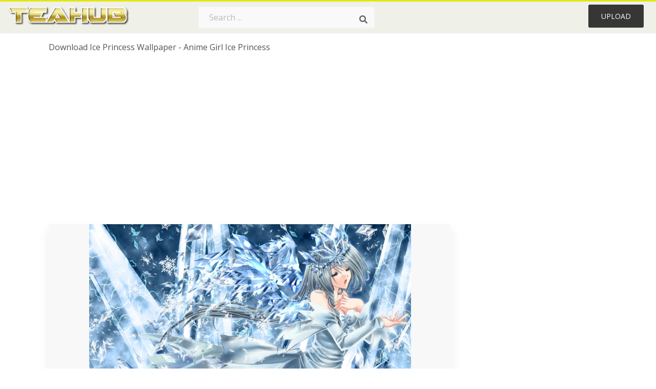

--- FILE ---
content_type: text/html;charset=utf-8
request_url: https://www.teahub.io/viewwp/wRhmbm_download-ice-princess-wallpaper-anime-girl-ice-princess/
body_size: 9693
content:






<!DOCTYPE html>
<html xmlns="//www.w3.org/1999/xhtml" lang="en"><head>
<meta name="viewport" content="width=device-width">
<meta name="viewport" content="initial-scale=1.0">
<meta name="robots" content="index,follow">


<title>Download Ice Princess Wallpaper - Anime Girl Ice Princess - 1680x1050 Wallpaper - teahub.io</title>
<meta name="keywords" content="Download Ice Princess Wallpaper - Anime Girl Ice Princess, wallpaper, background picture, wallpaper download">
<meta name="description" content="Download Download Ice Princess Wallpaper - Anime Girl Ice Princess for desktop or mobile device. Make your device cooler and more beautiful." >


<meta property="og:locale" content="en_US">


<meta property="og:type" content="website" />
<meta property="og:url" content="https://www.teahub.io/viewwp/wRhmbm_download-ice-princess-wallpaper-anime-girl-ice-princess/" />
<meta property="og:title" content="Download Ice Princess Wallpaper - Anime Girl Ice Princess - 1680x1050 Wallpaper - teahub.io" />
<meta property="og:description" content="Download Download Ice Princess Wallpaper - Anime Girl Ice Princess for desktop or mobile device. Make your device cooler and more beautiful." />
<meta property="og:image" content="https://www.teahub.io/photos/full/173-1733542_download-ice-princess-wallpaper-anime-girl-ice-princess.jpg">
<meta property="og:site_name" content="teahub.io" />
<meta name="twitter:card" content="photo">
<meta name="twitter:title" content="Download Ice Princess Wallpaper - Anime Girl Ice Princess - 1680x1050 Wallpaper - teahub.io">
<meta name="twitter:image" content="https://www.teahub.io/photos/full/173-1733542_download-ice-princess-wallpaper-anime-girl-ice-princess.jpg">

 
<script async src="https://pagead2.googlesyndication.com/pagead/js/adsbygoogle.js"></script>
 
<link rel="stylesheet" type="text/css" href="/css/style.css?v=1.1">
<link rel="stylesheet" href="/css/all.min.css?v=2">
<link rel="stylesheet" href="/css/indexnew.css?v=2" />
<link rel="stylesheet" href="/css/page.css" />
<link rel="stylesheet" href="/css/style-content.css">
<link rel="stylesheet" href="/css/base-list.css" />

<style>
@media screen and (min-width:700px){form.search-form{     width: 30em; } }
.pilla {
    margin: 5px 5px -5px 5px;
    padding: 12px 10px!important;
    border-radius: 24px;
    border: 1px solid #ccc;
    line-height: 50px;
    height: 30px;
    text-transform: capitalize!important;
}
.breadcrumb a:hover{    background-color:#e9f6f8;color:#000;}
.colorlist a:hover{border: 1px solid #222!important;}
 
 

.pdt-img-border:hover .list-tree-btns {
    display: block;
}
.pdt-img-border:hover .pdt-img-gray{display:block}
.list-tree-btns {
    display: none;
    position: absolute;
    left: 0;
    top: 50%;
    margin-top: -45px;
    z-index: 9;
    width: 100%;
    height: 90px;
    color: #fff;
    text-align: center;
    z-index: 5;
}
.pdt-btn-link {
    display: block;
    margin-left: auto;
    margin-right: auto;
    background: #f78c0c;
    border-radius: 4px;
    text-align: center;
    width: 280px;
    padding: 10px 0;
    color: #fff;
}
.pdt-btn-i {
    display: inline-block;
    height: 25px;
    width: 25px;
    vertical-align: middle;
    display: inline-block;
    background: url(/images/icon-down.png) no-repeat;
    background-size: cover;
}
.pdt-btn-box {
    display: inline-block;
    vertical-align: middle;
    margin-left: 10px;
}
.pdt-img-gray {
    display: none;
    position: absolute;
    left: 0;
    top: 0;
    bottom: 0;
    right: 0;
    width: 100%;
    height: 100%;
    z-index: 2;
    background: rgba(0,0,0,.4);
}
div.right_sidebar div.home_categories {
  margin: 0 0 20px 0;
}
div.home_categories_sidebar a {
  float: none;
  margin: 0 0 13px 0;
  width: auto;
  height: 50px;
  font-size: 18px;
}

@media screen and (max-width: 900px){
	.right_sidebar {
	display:none;
}
}
@media screen and (max-width: 1008px){
button#responsive-menu-button {
 
    right: 6%!important;
 }
}

@media screen and (max-width: 1008px) {
button#responsive-menu-button {
     top: 12px!important;
 }
}
</style>
<link rel="stylesheet" href="/css/bootstrap.min.css" type="text/css">

  	
 
</head>

<body class="home page-template-default page page-id-5494 responsive-menu-slide-right">



	

 







<div class="header" id="topid" >
<a href="/" class="logo" >
<img src="/images/logo.png" width="240"   />
</a>
<form method="get" id="topsearchid" class="search-form" action="/search.html" style="margin-left:3px;" onsubmit="return search(this);">
<input aria-label="Search term" type="text" class="search-field" placeholder="Search ..." value="" name="k" />
<input aria-label="Search" type="submit" class="search-submit" value="&#xf002;" style="font-family:'Font Awesome 5 Free';font-weight: 900;" />
</form>
<style>i.new-posts {display: inline;}</style>
<ul id="menu-pj" class="headermenu2015" style="float:right;"> 
 
 
 
 
 <li id="menu-item-10522" class="menu_gold menu-item menu-item-type-post_type menu-item-object-page menu-item-10522">
<a rel="nofollow" href="/up/" class="modal_trigger_reg">Upload</a></li>
 


 
 
</ul>

<div class="cleaner"></div>
</div>

<script> 
function search(thisfrm){ var k = thisfrm.k.value; if (k == "") { return false; }
			k = k.replace(/(^\s*)|(\s*$)/g, "");
			k = k.toLowerCase().replace(/ /g, "-");
			if (k == "") { return false; }
			window.location = "https://www.teahub.io/searchw/"+k+"/";
			return false;
} 

function search2(thisfrm){ var k = thisfrm.k.value; if (k == "") { return false; }
			k = k.replace(/(^\s*)|(\s*$)/g, "");
 			k = k.replace("wallpaper", " ");
			k = k.replace("  ", "");
			k = k.toLowerCase().replace(/ /g, "-");
			if (k == "") { return false; }
			window.location = "https://www.teahub.io/searchw/"+k+"/";
			return false;
} 

</script>
 


<div class="container">
<div class="sticky_wrap">
<div class="content">
<article style="line-height:3.2;">
<span style="margin: 6px 0 6px;">
Download Ice Princess Wallpaper - Anime Girl Ice Princess
</span>



<div style="margin:20px 0 20px">

<ins class="adsbygoogle"
     style="display:block"
     data-ad-client="ca-pub-3317875339271875"
     data-ad-slot="1999647039"
     data-ad-format="auto"
     data-full-width-responsive="true"></ins>
<script>
     (adsbygoogle = window.adsbygoogle || []).push({});
</script>


</div>







<div class="schema"  >
<div class="img_wrap ">




<picture class=" pdt-img-border">
 

<a rel="nofollow" class="pdt-img-gray" href="javascript:void(0)" style="cursor:default;"></a>

<img itemprop="contentUrl" class="image  " style="max-width:80%;max-height:800px;" src="https://www.teahub.io/photos/full/173-1733542_download-ice-princess-wallpaper-anime-girl-ice-princess.jpg"  alt="Download Ice Princess Wallpaper - Anime Girl Ice Princess - HD Wallpaper " style="max-height:500px;" title="Download Ice Princess Wallpaper - Anime Girl Ice Princess - HD Wallpaper" scale="0">
 

<div class="list-tree-btns">
            <!--a rel="nofollow" href="#gal_download-ice-princess-wallpaper-anime-girl-ice-princess_wRhmbm_1733542..jpg" class="pdt-btn-link  " title="Download Ice Princess Wallpaper - Anime Girl Ice Princess, Free Download">
                <i class="pdt-btn-i"></i>
                <div class="pdt-btn-box"><p class="pdt-btn-title" style="margin-bottom:0px!important;color:#fff;">442 KB</p>
                </div>
            </a-->

</div>



</picture>


</div>

<!--div>
<a class="button" style="border-radius: 3px; margin-top:15px;margin-bottom:10px;color:white" rel="nofollow" href="/downpng/wRhmbm_download-ice-princess-wallpaper-anime-girl-ice-princess/" ><i class="fas fa-download "></i>&nbsp; Free Download </a>
</div-->





<div class="title_wrap">
<div class="single_title" style="margin-left:20px;">
<h2>  / 33 views</h2>
</div>
<div class="single_author">

<a rel="nofollow" class="donation" target="_blank" href="/conus/"> &nbsp; Send Message</a>
<a rel="nofollow" class="donation" target="_blank" href="/dmcatous/"> &nbsp; Copyright complaint</a>

<div class="cleaner"></div>
</div>
</div>
<div class="download_section_wrap">

<div style="margin:10px 0 10px">


<ins class="adsbygoogle"
     style="display:block"
     data-ad-client="ca-pub-3317875339271875"
     data-ad-slot="1999647039"
     data-ad-format="auto"
     data-full-width-responsive="true"></ins>
<script>
     (adsbygoogle = window.adsbygoogle || []).push({});
</script>


</div>

<div class="addthis_inline_share_toolbox"></div>

<div>

<a class="button  " style="border-radius: 3px; margin-top:15px;margin-bottom:10px;color:white;background: linear-gradient(135deg,#e1e3de 0%,#d1d1d1 100%);" rel="nofollow" href="/down/wRhmbm_download-ice-princess-wallpaper-anime-girl-ice-princess/" ><i class="fas fa-download "></i>&nbsp; Free Download </a>

</div>


<div class="cleaner"></div>
</div>

<div class="tags_single">
<span itemprop="description">

          


 


</span>
<div class="cleaner"></div>
</div>
</div>
</article>

 

</div>
<div class="sidebar_wrap" style="position: static; width: 350px; display: block; vertical-align: baseline; float: right;">

<div class="right_sidebar">
    

<div  style="max-width: 450px; width: 100%;  margin-bottom: 20px;  float: left;">


     




<!--a class="button    " style="border-radius: 3px; margin-top:15px;margin-bottom:10px;" rel="nofollow" href="#gal_download-ice-princess-wallpaper-anime-girl-ice-princess_wRhmbm_1733542..jpg"><i class="fas fa-download "></i>&nbsp; Free Download </a-->


<!--div>
<a class="button  " style="border-radius: 3px; margin-top:15px;margin-bottom:10px;color:white" rel="nofollow" href="/down/wRhmbm_download-ice-princess-wallpaper-anime-girl-ice-princess/" ><i class="fas fa-download "></i>&nbsp; Download Free </a>
</div-->




</div>

 <div class="single_promotion">
<p class="advertisement" style="    font-size: 13px;"><b>File Size: </b>442 KB</p>
<p class="advertisement"><b>Image Size: </b>1680x1050</p>
<p class="advertisement"><b>Image License:</b> Personal Use Only</p>
<p class="advertisement"><b>Downloads:</b> 9</p>
</div>


<div class="section">


<ins class="adsbygoogle"
     style="display:block"
     data-ad-client="ca-pub-3317875339271875"
     data-ad-slot="1999647039"
     data-ad-format="auto"
     data-full-width-responsive="true"></ins>
<script>
     (adsbygoogle = window.adsbygoogle || []).push({});
</script>


</div>

<div class="section">
	<span class="title">Popular Searches</span>
	<span class="color_line"></span>
</div>



 


  
<div class="home_categories home_categories_sidebar">








<a href="https://www.teahub.io/searchw/princess/" title="princess"  style="text-transform:capitalize;background:  center center rgb(236 236 236);">
<span>princess</span></a>










<a href="https://www.teahub.io/searchw/anime-girl/" title="anime girl"  style="text-transform:capitalize;background:  center center rgb(236 236 236);">
<span>anime girl</span></a>










<a href="https://www.teahub.io/searchw/girl-hd/" title="girl hd"  style="text-transform:capitalize;background:  center center rgb(236 236 236);">
<span>girl hd</span></a>










<a href="https://www.teahub.io/searchw/beautiful-girl/" title="beautiful girl"  style="text-transform:capitalize;background:  center center rgb(236 236 236);">
<span>beautiful girl</span></a>















<a href="https://www.teahub.io/searchw/beautiful-girl-hd/" title="beautiful girl hd"  style="text-transform:capitalize;background:  center center rgb(236 236 236);">
<span>beautiful girl hd</span></a>










<a href="https://www.teahub.io/searchw/sad-girl/" title="sad girl"  style="text-transform:capitalize;background:  center center rgb(236 236 236);">
<span>sad girl</span></a>






 
</div>


  
<div class="section mobile_off"></div>
</div>



</div>
<div class="cleaner"></div>
</div>
</div>




 
 		<div class="contentlist clearfix">
	 
			<section class="clearfix  "> 
			<div style="text-transform:capitalize;font-size:22px;">
			Similar With princess wallpaper download
			</div>




<div style="max-width:100%;margin:0 auto; ">
<div id="flex_grid" class="flex_grid credits search_results"  style="display:block!important;" >
	<div class="row padding vertical-top">
 		</div>





<div class="item" data-w="416" data-h="240" >
		<a class="click_pop1" href="https://www.teahub.io/viewwp/wRhmbm_download-ice-princess-wallpaper-anime-girl-ice-princess/">

<!--
<a class="click_pop"  onclick="javascript:void(0)" data-resolution="1680x1050" data-size="442 KB" data-url="https://www.teahub.io/viewwp/wRhmbm_download-ice-princess-wallpaper-anime-girl-ice-princess/">
-->

		<img  src="/images/bg.png" class="lazy" data-original="https://swall.teahub.io/photos/small/173-1733542_download-ice-princess-wallpaper-anime-girl-ice-princess.jpg"  title="Download Ice Princess Wallpaper - Anime Girl Ice Princess  - HD Wallpaper" alt="Download Ice Princess Wallpaper - Anime Girl Ice Princess  - HD Wallpaper">
	</a>
	<div>
	<div class="counts hide-xs hide-sm ">
		<em    class="ajax" style="color:#fff!important;"><i class="iconluo icon_download" style="pointer-events: none;"></i> 2</em>

		<em    class="ajax" style="color:#fff!important;"><i class="iconluo icon_favorite" style="pointer-events: none;"></i> 7</em>

</div>
		<span  ><a style="color:#fff!important; " href="https://www.teahub.io/viewwp/wRhmbm_download-ice-princess-wallpaper-anime-girl-ice-princess/">1680x1050</a></span>
	</div>
</div>
	

<div class="item" data-w="170" data-h="240" >
		<a class="click_pop1" href="https://www.teahub.io/viewwp/JbRbhx_woman-with-red-wings-painting-women-anime-drawing/">

<!--
<a class="click_pop"  onclick="javascript:void(0)" data-resolution="728x1110" data-size="238 KB" data-url="https://www.teahub.io/viewwp/JbRbhx_woman-with-red-wings-painting-women-anime-drawing/">
-->

		<img  src="/images/bg.png" class="lazy" data-original="https://swall.teahub.io/photos/small/161-1614635_woman-with-red-wings-painting-women-anime-drawing.jpg"  title="Woman With Red Wings Painting, Women, Anime, Drawing, - Wlop Ghostblade Ice Princess  - HD Wallpaper" alt="Woman With Red Wings Painting, Women, Anime, Drawing, - Wlop Ghostblade Ice Princess  - HD Wallpaper">
	</a>
	<div>
	<div class="counts hide-xs hide-sm ">
		<em    class="ajax" style="color:#fff!important;"><i class="iconluo icon_download" style="pointer-events: none;"></i> 2</em>

		<em    class="ajax" style="color:#fff!important;"><i class="iconluo icon_favorite" style="pointer-events: none;"></i> 8</em>

</div>
		<span  ><a style="color:#fff!important; " href="https://www.teahub.io/viewwp/JbRbhx_woman-with-red-wings-painting-women-anime-drawing/">728x1110</a></span>
	</div>
</div>
	

<div class="item" data-w="346" data-h="240" >
		<a class="click_pop1" href="https://www.teahub.io/viewwp/iRwmRhx_ice-king-wallpapers-ice-king-kidnaps-princess-bubblegum/">

<!--
<a class="click_pop"  onclick="javascript:void(0)" data-resolution="800x600" data-size="298 KB" data-url="https://www.teahub.io/viewwp/iRwmRhx_ice-king-wallpapers-ice-king-kidnaps-princess-bubblegum/">
-->

		<img  src="/images/bg.png" class="lazy" data-original="https://swall.teahub.io/photos/small/232-2320487_ice-king-wallpapers-ice-king-kidnaps-princess-bubblegum.jpg"  title="Ice King Wallpapers - Ice King Kidnaps Princess Bubblegum  - HD Wallpaper" alt="Ice King Wallpapers - Ice King Kidnaps Princess Bubblegum  - HD Wallpaper">
	</a>
	<div>
	<div class="counts hide-xs hide-sm ">
		<em    class="ajax" style="color:#fff!important;"><i class="iconluo icon_download" style="pointer-events: none;"></i> 1</em>

		<em    class="ajax" style="color:#fff!important;"><i class="iconluo icon_favorite" style="pointer-events: none;"></i> 4</em>

</div>
		<span  ><a style="color:#fff!important; " href="https://www.teahub.io/viewwp/iRwmRhx_ice-king-wallpapers-ice-king-kidnaps-princess-bubblegum/">800x600</a></span>
	</div>
</div>
	

<div class="item" data-w="260" data-h="240" >
		<a class="click_pop1" href="https://www.teahub.io/viewwp/iwTbih_triple-screen-wlop-wallpaper-engine-ice-princess-wlop/">

<!--
<a class="click_pop"  onclick="javascript:void(0)" data-resolution="700x700" data-size="75 KB" data-url="https://www.teahub.io/viewwp/iwTbih_triple-screen-wlop-wallpaper-engine-ice-princess-wlop/">
-->

		<img  src="/images/bg.png" class="lazy" data-original="https://swall.teahub.io/photos/small/32-328662_triple-screen-wlop-wallpaper-engine-ice-princess-wlop.jpg"  title="Triple Screen Wlop Wallpaper Engine - Ice Princess Wlop Bed  - HD Wallpaper" alt="Triple Screen Wlop Wallpaper Engine - Ice Princess Wlop Bed  - HD Wallpaper">
	</a>
	<div>
	<div class="counts hide-xs hide-sm ">
		<em    class="ajax" style="color:#fff!important;"><i class="iconluo icon_download" style="pointer-events: none;"></i> 3</em>

		<em    class="ajax" style="color:#fff!important;"><i class="iconluo icon_favorite" style="pointer-events: none;"></i> 12</em>

</div>
		<span  ><a style="color:#fff!important; " href="https://www.teahub.io/viewwp/iwTbih_triple-screen-wlop-wallpaper-engine-ice-princess-wlop/">700x700</a></span>
	</div>
</div>
	

<div class="item" data-w="503" data-h="240" >
		<a class="click_pop1" href="https://www.teahub.io/viewwp/hwTRTw_iceprincess-mirror-ghost-blade-by-wlop-wallpaper/">

<!--
<a class="click_pop"  onclick="javascript:void(0)" data-resolution="1366x705" data-size="485 KB" data-url="https://www.teahub.io/viewwp/hwTRTw_iceprincess-mirror-ghost-blade-by-wlop-wallpaper/">
-->

		<img  src="/images/bg.png" class="lazy" data-original="https://swall.teahub.io/photos/small/53-539578_iceprincess-mirror-ghost-blade-by-wlop-wallpaper.png"  title="Iceprincess [mirror] 鬼刀 Ghost Blade By Wlop [wallpaper - Ice Princess Ghost Blade  - HD Wallpaper" alt="Iceprincess [mirror] 鬼刀 Ghost Blade By Wlop [wallpaper - Ice Princess Ghost Blade  - HD Wallpaper">
	</a>
	<div>
	<div class="counts hide-xs hide-sm ">
		<em    class="ajax" style="color:#fff!important;"><i class="iconluo icon_download" style="pointer-events: none;"></i> 6</em>

		<em    class="ajax" style="color:#fff!important;"><i class="iconluo icon_favorite" style="pointer-events: none;"></i> 17</em>

</div>
		<span  ><a style="color:#fff!important; " href="https://www.teahub.io/viewwp/hwTRTw_iceprincess-mirror-ghost-blade-by-wlop-wallpaper/">1366x705</a></span>
	</div>
</div>
	

<div class="item" data-w="462" data-h="240" >
		<a class="click_pop1" href="https://www.teahub.io/viewwp/iRwTRhR_animal-girl-princess-anime/">

<!--
<a class="click_pop"  onclick="javascript:void(0)" data-resolution="3497x1967" data-size="1823 KB" data-url="https://www.teahub.io/viewwp/iRwTRhR_animal-girl-princess-anime/">
-->

		<img  src="/images/bg.png" class="lazy" data-original="https://swall.teahub.io/photos/small/230-2307418_animal-girl-princess-anime.jpg"  title="Animal Girl Princess Anime  - HD Wallpaper" alt="Animal Girl Princess Anime  - HD Wallpaper">
	</a>
	<div>
	<div class="counts hide-xs hide-sm ">
		<em    class="ajax" style="color:#fff!important;"><i class="iconluo icon_download" style="pointer-events: none;"></i> 0</em>

		<em    class="ajax" style="color:#fff!important;"><i class="iconluo icon_favorite" style="pointer-events: none;"></i> 0</em>

</div>
		<span  ><a style="color:#fff!important; " href="https://www.teahub.io/viewwp/iRwTRhR_animal-girl-princess-anime/">3497x1967</a></span>
	</div>
</div>
	

<div class="item" data-w="462" data-h="240" >
		<a class="click_pop1" href="https://www.teahub.io/viewwp/TJobxh_wallpaper-anime-girl-cute-ice-cream-taste-anime/">

<!--
<a class="click_pop"  onclick="javascript:void(0)" data-resolution="1920x1080" data-size="647 KB" data-url="https://www.teahub.io/viewwp/TJobxh_wallpaper-anime-girl-cute-ice-cream-taste-anime/">
-->

		<img  src="/images/bg.png" class="lazy" data-original="https://swall.teahub.io/photos/small/74-745729_wallpaper-anime-girl-cute-ice-cream-taste-anime.jpg"  title="Wallpaper Anime, Girl, Cute, Ice Cream, Taste - Anime Girl Eating Ice Cream  - HD Wallpaper" alt="Wallpaper Anime, Girl, Cute, Ice Cream, Taste - Anime Girl Eating Ice Cream  - HD Wallpaper">
	</a>
	<div>
	<div class="counts hide-xs hide-sm ">
		<em    class="ajax" style="color:#fff!important;"><i class="iconluo icon_download" style="pointer-events: none;"></i> 4</em>

		<em    class="ajax" style="color:#fff!important;"><i class="iconluo icon_favorite" style="pointer-events: none;"></i> 13</em>

</div>
		<span  ><a style="color:#fff!important; " href="https://www.teahub.io/viewwp/TJobxh_wallpaper-anime-girl-cute-ice-cream-taste-anime/">1920x1080</a></span>
	</div>
</div>
	

<div class="item" data-w="416" data-h="240" >
		<a class="click_pop1" href="https://www.teahub.io/viewwp/iimwTJT_girls-ice-skating-wallpaper-anime-hd-wallpaper-1920x1200/">

<!--
<a class="click_pop"  onclick="javascript:void(0)" data-resolution="970x606" data-size="79 KB" data-url="https://www.teahub.io/viewwp/iimwTJT_girls-ice-skating-wallpaper-anime-hd-wallpaper-1920x1200/">
-->

		<img  src="/images/bg.png" class="lazy" data-original="https://swall.teahub.io/photos/small/256-2565657_girls-ice-skating-wallpaper-anime-hd-wallpaper-1920x1200.jpg"  title="Girls Ice Skating Wallpaper,anime Hd Wallpaper,1920x1200 - Anime Ice Skating Girl  - HD Wallpaper" alt="Girls Ice Skating Wallpaper,anime Hd Wallpaper,1920x1200 - Anime Ice Skating Girl  - HD Wallpaper">
	</a>
	<div>
	<div class="counts hide-xs hide-sm ">
		<em    class="ajax" style="color:#fff!important;"><i class="iconluo icon_download" style="pointer-events: none;"></i> 1</em>

		<em    class="ajax" style="color:#fff!important;"><i class="iconluo icon_favorite" style="pointer-events: none;"></i> 7</em>

</div>
		<span  ><a style="color:#fff!important; " href="https://www.teahub.io/viewwp/iimwTJT_girls-ice-skating-wallpaper-anime-hd-wallpaper-1920x1200/">970x606</a></span>
	</div>
</div>
	

<div class="item" data-w="407" data-h="240" >
		<a class="click_pop1" href="https://www.teahub.io/viewwp/ibmbiib_photo-wallpaper-girl-anime-horse-art-ladder-princess/">

<!--
<a class="click_pop"  onclick="javascript:void(0)" data-resolution="1332x850" data-size="334 KB" data-url="https://www.teahub.io/viewwp/ibmbiib_photo-wallpaper-girl-anime-horse-art-ladder-princess/">
-->

		<img  src="/images/bg.png" class="lazy" data-original="https://swall.teahub.io/photos/small/327-3275562_photo-wallpaper-girl-anime-horse-art-ladder-princess.jpg"  title="Photo Wallpaper Girl, Anime, Horse, Art, Ladder, Princess, - Beautiful Royal Beautiful Anime Girl Princess  - HD Wallpaper" alt="Photo Wallpaper Girl, Anime, Horse, Art, Ladder, Princess, - Beautiful Royal Beautiful Anime Girl Princess  - HD Wallpaper">
	</a>
	<div>
	<div class="counts hide-xs hide-sm ">
		<em    class="ajax" style="color:#fff!important;"><i class="iconluo icon_download" style="pointer-events: none;"></i> 0</em>

		<em    class="ajax" style="color:#fff!important;"><i class="iconluo icon_favorite" style="pointer-events: none;"></i> 0</em>

</div>
		<span  ><a style="color:#fff!important; " href="https://www.teahub.io/viewwp/ibmbiib_photo-wallpaper-girl-anime-horse-art-ladder-princess/">1332x850</a></span>
	</div>
</div>
	

<div class="item" data-w="462" data-h="240" >
		<a class="click_pop1" href="https://www.teahub.io/viewwp/wTmRbb_hd-drawing-blonde-warrior-anime-girls-monster-magic/">

<!--
<a class="click_pop"  onclick="javascript:void(0)" data-resolution="1920x1080" data-size="159 KB" data-url="https://www.teahub.io/viewwp/wTmRbb_hd-drawing-blonde-warrior-anime-girls-monster-magic/">
-->

		<img  src="/images/bg.png" class="lazy" data-original="https://swall.teahub.io/photos/small/180-1801937_hd-drawing-blonde-warrior-anime-girls-monster-magic.jpg"  title="Hd Drawing Blonde Warrior Anime Girls Monster Magic - Anime Girl Warrior Princess  - HD Wallpaper" alt="Hd Drawing Blonde Warrior Anime Girls Monster Magic - Anime Girl Warrior Princess  - HD Wallpaper">
	</a>
	<div>
	<div class="counts hide-xs hide-sm ">
		<em    class="ajax" style="color:#fff!important;"><i class="iconluo icon_download" style="pointer-events: none;"></i> 2</em>

		<em    class="ajax" style="color:#fff!important;"><i class="iconluo icon_favorite" style="pointer-events: none;"></i> 9</em>

</div>
		<span  ><a style="color:#fff!important; " href="https://www.teahub.io/viewwp/wTmRbb_hd-drawing-blonde-warrior-anime-girls-monster-magic/">1920x1080</a></span>
	</div>
</div>
	

<div class="item" data-w="416" data-h="240" >
		<a class="click_pop1" href="https://www.teahub.io/viewwp/iRoixwi_anime-warrior-wallpaper-anime-princess-warrior-girl/">

<!--
<a class="click_pop"  onclick="javascript:void(0)" data-resolution="1920x1200" data-size="269 KB" data-url="https://www.teahub.io/viewwp/iRoixwi_anime-warrior-wallpaper-anime-princess-warrior-girl/">
-->

		<img  src="/images/bg.png" class="lazy" data-original="https://swall.teahub.io/photos/small/224-2240712_anime-warrior-wallpaper-anime-princess-warrior-girl.jpg"  title="Anime Warrior Wallpaper - Anime Princess Warrior Girl  - HD Wallpaper" alt="Anime Warrior Wallpaper - Anime Princess Warrior Girl  - HD Wallpaper">
	</a>
	<div>
	<div class="counts hide-xs hide-sm ">
		<em    class="ajax" style="color:#fff!important;"><i class="iconluo icon_download" style="pointer-events: none;"></i> 2</em>

		<em    class="ajax" style="color:#fff!important;"><i class="iconluo icon_favorite" style="pointer-events: none;"></i> 8</em>

</div>
		<span  ><a style="color:#fff!important; " href="https://www.teahub.io/viewwp/iRoixwi_anime-warrior-wallpaper-anime-princess-warrior-girl/">1920x1200</a></span>
	</div>
</div>
	

<div class="item" data-w="190" data-h="240" >
		<a class="click_pop1" href="https://www.teahub.io/viewwp/iThbhiR_the-legend-of-zelda-anime-girl-gif-png/">

<!--
<a class="click_pop"  onclick="javascript:void(0)" data-resolution="728x996" data-size="134 KB" data-url="https://www.teahub.io/viewwp/iThbhiR_the-legend-of-zelda-anime-girl-gif-png/">
-->

		<img  src="/images/bg.png" class="lazy" data-original="https://swall.teahub.io/photos/small/285-2859852_the-legend-of-zelda-anime-girl-gif-png.jpg"  title="The Legend Of Zelda - Anime Girl Gif Png  - HD Wallpaper" alt="The Legend Of Zelda - Anime Girl Gif Png  - HD Wallpaper">
	</a>
	<div>
	<div class="counts hide-xs hide-sm ">
		<em    class="ajax" style="color:#fff!important;"><i class="iconluo icon_download" style="pointer-events: none;"></i> 1</em>

		<em    class="ajax" style="color:#fff!important;"><i class="iconluo icon_favorite" style="pointer-events: none;"></i> 7</em>

</div>
		<span  ><a style="color:#fff!important; " href="https://www.teahub.io/viewwp/iThbhiR_the-legend-of-zelda-anime-girl-gif-png/">728x996</a></span>
	</div>
</div>
	

<div class="item" data-w="371" data-h="240" >
		<a class="click_pop1" href="https://www.teahub.io/viewwp/iTRbwhJ_wallpaper-schnee-anime-girl-ice-sword/">

<!--
<a class="click_pop"  onclick="javascript:void(0)" data-resolution="2500x1750" data-size="261 KB" data-url="https://www.teahub.io/viewwp/iTRbwhJ_wallpaper-schnee-anime-girl-ice-sword/">
-->

		<img  src="/images/bg.png" class="lazy" data-original="https://swall.teahub.io/photos/small/281-2813470_wallpaper-schnee-anime-girl-ice-sword.jpg"  title="Wallpaper Schnee - Anime Girl Ice Sword  - HD Wallpaper" alt="Wallpaper Schnee - Anime Girl Ice Sword  - HD Wallpaper">
	</a>
	<div>
	<div class="counts hide-xs hide-sm ">
		<em    class="ajax" style="color:#fff!important;"><i class="iconluo icon_download" style="pointer-events: none;"></i> 0</em>

		<em    class="ajax" style="color:#fff!important;"><i class="iconluo icon_favorite" style="pointer-events: none;"></i> 0</em>

</div>
		<span  ><a style="color:#fff!important; " href="https://www.teahub.io/viewwp/iTRbwhJ_wallpaper-schnee-anime-girl-ice-sword/">2500x1750</a></span>
	</div>
</div>
	

<div class="item" data-w="416" data-h="240" >
		<a class="click_pop1" href="https://www.teahub.io/viewwp/oRowJh_anime-girl-eating-ice-cream/">

<!--
<a class="click_pop"  onclick="javascript:void(0)" data-resolution="1920x1200" data-size="318 KB" data-url="https://www.teahub.io/viewwp/oRowJh_anime-girl-eating-ice-cream/">
-->

		<img  src="/images/bg.png" class="lazy" data-original="https://swall.teahub.io/photos/small/105-1059004_anime-girl-eating-ice-cream.jpg"  title="Anime Girl Eating Ice Cream  - HD Wallpaper" alt="Anime Girl Eating Ice Cream  - HD Wallpaper">
	</a>
	<div>
	<div class="counts hide-xs hide-sm ">
		<em    class="ajax" style="color:#fff!important;"><i class="iconluo icon_download" style="pointer-events: none;"></i> 1</em>

		<em    class="ajax" style="color:#fff!important;"><i class="iconluo icon_favorite" style="pointer-events: none;"></i> 5</em>

</div>
		<span  ><a style="color:#fff!important; " href="https://www.teahub.io/viewwp/oRowJh_anime-girl-eating-ice-cream/">1920x1200</a></span>
	</div>
</div>
	

<div class="item" data-w="325" data-h="240" >
		<a class="click_pop1" href="https://www.teahub.io/viewwp/wRTRbJ_water-princess-wallpaper-anime-water-girl/">

<!--
<a class="click_pop"  onclick="javascript:void(0)" data-resolution="1280x1024" data-size="100 KB" data-url="https://www.teahub.io/viewwp/wRTRbJ_water-princess-wallpaper-anime-water-girl/">
-->

		<img  src="/images/bg.png" class="lazy" data-original="https://swall.teahub.io/photos/small/173-1733688_water-princess-wallpaper-anime-water-girl.jpg"  title="Water Princess Wallpaper - Anime Water Girl  - HD Wallpaper" alt="Water Princess Wallpaper - Anime Water Girl  - HD Wallpaper">
	</a>
	<div>
	<div class="counts hide-xs hide-sm ">
		<em    class="ajax" style="color:#fff!important;"><i class="iconluo icon_download" style="pointer-events: none;"></i> 1</em>

		<em    class="ajax" style="color:#fff!important;"><i class="iconluo icon_favorite" style="pointer-events: none;"></i> 4</em>

</div>
		<span  ><a style="color:#fff!important; " href="https://www.teahub.io/viewwp/wRTRbJ_water-princess-wallpaper-anime-water-girl/">1280x1024</a></span>
	</div>
</div>
	

<div class="item" data-w="146" data-h="240" >
		<a class="click_pop1" href="https://www.teahub.io/viewwp/ihbbbbm_anime-girl-ice-cream/">

<!--
<a class="click_pop"  onclick="javascript:void(0)" data-resolution="540x960" data-size="69 KB" data-url="https://www.teahub.io/viewwp/ihbbbbm_anime-girl-ice-cream/">
-->

		<img  src="/images/bg.png" class="lazy" data-original="https://swall.teahub.io/photos/small/267-2673831_anime-girl-ice-cream.jpg"  title="Anime Girl Ice Cream  - HD Wallpaper" alt="Anime Girl Ice Cream  - HD Wallpaper">
	</a>
	<div>
	<div class="counts hide-xs hide-sm ">
		<em    class="ajax" style="color:#fff!important;"><i class="iconluo icon_download" style="pointer-events: none;"></i> 1</em>

		<em    class="ajax" style="color:#fff!important;"><i class="iconluo icon_favorite" style="pointer-events: none;"></i> 6</em>

</div>
		<span  ><a style="color:#fff!important; " href="https://www.teahub.io/viewwp/ihbbbbm_anime-girl-ice-cream/">540x960</a></span>
	</div>
</div>
	

<div class="item" data-w="120" data-h="240" >
		<a class="click_pop1" href="https://www.teahub.io/viewwp/ihJTTbo_princess-anime-girl-royal/">

<!--
<a class="click_pop"  onclick="javascript:void(0)" data-resolution="1125x2436" data-size="1429 KB" data-url="https://www.teahub.io/viewwp/ihJTTbo_princess-anime-girl-royal/">
-->

		<img  src="/images/bg.png" class="lazy" data-original="https://swall.teahub.io/photos/small/274-2741252_princess-anime-girl-royal.jpg"  title="Princess Anime Girl Royal  - HD Wallpaper" alt="Princess Anime Girl Royal  - HD Wallpaper">
	</a>
	<div>
	<div class="counts hide-xs hide-sm ">
		<em    class="ajax" style="color:#fff!important;"><i class="iconluo icon_download" style="pointer-events: none;"></i> 2</em>

		<em    class="ajax" style="color:#fff!important;"><i class="iconluo icon_favorite" style="pointer-events: none;"></i> 10</em>

</div>
		<span  ><a style="color:#fff!important; " href="https://www.teahub.io/viewwp/ihJTTbo_princess-anime-girl-royal/">1125x2436</a></span>
	</div>
</div>
	

<div class="item" data-w="173" data-h="240" >
		<a class="click_pop1" href="https://www.teahub.io/viewwp/xTiwJ_forest-warrior-princess-anime/">

<!--
<a class="click_pop"  onclick="javascript:void(0)" data-resolution="640x960" data-size="992 KB" data-url="https://www.teahub.io/viewwp/xTiwJ_forest-warrior-princess-anime/">
-->

		<img  src="/images/bg.png" class="lazy" data-original="https://swall.teahub.io/photos/small/9-99363_forest-warrior-princess-anime.png"  title="Forest Warrior Princess Anime  - HD Wallpaper" alt="Forest Warrior Princess Anime  - HD Wallpaper">
	</a>
	<div>
	<div class="counts hide-xs hide-sm ">
		<em    class="ajax" style="color:#fff!important;"><i class="iconluo icon_download" style="pointer-events: none;"></i> 0</em>

		<em    class="ajax" style="color:#fff!important;"><i class="iconluo icon_favorite" style="pointer-events: none;"></i> 0</em>

</div>
		<span  ><a style="color:#fff!important; " href="https://www.teahub.io/viewwp/xTiwJ_forest-warrior-princess-anime/">640x960</a></span>
	</div>
</div>
	

<div class="item" data-w="146" data-h="240" >
		<a class="click_pop1" href="https://www.teahub.io/viewwp/hJiohJ_hd-frozen-ice-princess-lg-phone-wallpapers-frozen/">

<!--
<a class="click_pop"  onclick="javascript:void(0)" data-resolution="1440x2560" data-size="1559 KB" data-url="https://www.teahub.io/viewwp/hJiohJ_hd-frozen-ice-princess-lg-phone-wallpapers-frozen/">
-->

		<img  src="/images/bg.png" class="lazy" data-original="https://swall.teahub.io/photos/small/51-515648_hd-frozen-ice-princess-lg-phone-wallpapers-frozen.jpg"  title="Hd Frozen Ice Princess Lg Phone Wallpapers - Frozen Elsa Let It Go  - HD Wallpaper" alt="Hd Frozen Ice Princess Lg Phone Wallpapers - Frozen Elsa Let It Go  - HD Wallpaper">
	</a>
	<div>
	<div class="counts hide-xs hide-sm ">
		<em    class="ajax" style="color:#fff!important;"><i class="iconluo icon_download" style="pointer-events: none;"></i> 9</em>

		<em    class="ajax" style="color:#fff!important;"><i class="iconluo icon_favorite" style="pointer-events: none;"></i> 19</em>

</div>
		<span  ><a style="color:#fff!important; " href="https://www.teahub.io/viewwp/hJiohJ_hd-frozen-ice-princess-lg-phone-wallpapers-frozen/">1440x2560</a></span>
	</div>
</div>
	

<div class="item" data-w="416" data-h="240" >
		<a class="click_pop1" href="https://www.teahub.io/viewwp/hThmh_beautiful-anime-girl-blue/">

<!--
<a class="click_pop"  onclick="javascript:void(0)" data-resolution="1920x1200" data-size="419 KB" data-url="https://www.teahub.io/viewwp/hThmh_beautiful-anime-girl-blue/">
-->

		<img  src="/images/bg.png" class="lazy" data-original="https://swall.teahub.io/photos/small/3-35133_beautiful-anime-girl-blue.jpg"  title="Beautiful Anime Girl Blue  - HD Wallpaper" alt="Beautiful Anime Girl Blue  - HD Wallpaper">
	</a>
	<div>
	<div class="counts hide-xs hide-sm ">
		<em    class="ajax" style="color:#fff!important;"><i class="iconluo icon_download" style="pointer-events: none;"></i> 0</em>

		<em    class="ajax" style="color:#fff!important;"><i class="iconluo icon_favorite" style="pointer-events: none;"></i> 0</em>

</div>
		<span  ><a style="color:#fff!important; " href="https://www.teahub.io/viewwp/hThmh_beautiful-anime-girl-blue/">1920x1200</a></span>
	</div>
</div>
	

<div class="item" data-w="233" data-h="240" >
		<a class="click_pop1" href="https://www.teahub.io/viewwp/iRwmioR_flame-princess-marceline-the-vampire-queen-finn-the/">

<!--
<a class="click_pop"  onclick="javascript:void(0)" data-resolution="728x811" data-size="94 KB" data-url="https://www.teahub.io/viewwp/iRwmioR_flame-princess-marceline-the-vampire-queen-finn-the/">
-->

		<img  src="/images/bg.png" class="lazy" data-original="https://swall.teahub.io/photos/small/232-2320723_flame-princess-marceline-the-vampire-queen-finn-the.jpg"  title="Flame Princess Marceline The Vampire Queen Finn The - No Parking Sign Board Png  - HD Wallpaper" alt="Flame Princess Marceline The Vampire Queen Finn The - No Parking Sign Board Png  - HD Wallpaper">
	</a>
	<div>
	<div class="counts hide-xs hide-sm ">
		<em    class="ajax" style="color:#fff!important;"><i class="iconluo icon_download" style="pointer-events: none;"></i> 2</em>

		<em    class="ajax" style="color:#fff!important;"><i class="iconluo icon_favorite" style="pointer-events: none;"></i> 5</em>

</div>
		<span  ><a style="color:#fff!important; " href="https://www.teahub.io/viewwp/iRwmioR_flame-princess-marceline-the-vampire-queen-finn-the/">728x811</a></span>
	</div>
</div>
	

<div class="item" data-w="410" data-h="240" >
		<a class="click_pop1" href="https://www.teahub.io/viewwp/iohmwxx_beauty-barbie-ice-princess-pretty-doll-charming-barbie/">

<!--
<a class="click_pop"  onclick="javascript:void(0)" data-resolution="910x577" data-size="44 KB" data-url="https://www.teahub.io/viewwp/iohmwxx_beauty-barbie-ice-princess-pretty-doll-charming-barbie/">
-->

		<img  src="/images/bg.png" class="lazy" data-original="https://swall.teahub.io/photos/small/336-3364119_beauty-barbie-ice-princess-pretty-doll-charming-barbie.jpg"  title="Beauty, Barbie, Ice Princess, Pretty, Doll, Charming, - Barbie Beautiful Eye  - HD Wallpaper" alt="Beauty, Barbie, Ice Princess, Pretty, Doll, Charming, - Barbie Beautiful Eye  - HD Wallpaper">
	</a>
	<div>
	<div class="counts hide-xs hide-sm ">
		<em    class="ajax" style="color:#fff!important;"><i class="iconluo icon_download" style="pointer-events: none;"></i> 2</em>

		<em    class="ajax" style="color:#fff!important;"><i class="iconluo icon_favorite" style="pointer-events: none;"></i> 6</em>

</div>
		<span  ><a style="color:#fff!important; " href="https://www.teahub.io/viewwp/iohmwxx_beauty-barbie-ice-princess-pretty-doll-charming-barbie/">910x577</a></span>
	</div>
</div>
	

<div class="item" data-w="462" data-h="240" >
		<a class="click_pop1" href="https://www.teahub.io/viewwp/iRwTiJJ_anime-girls-princess-principal-wallpaper-anime-wallpapers-princess/">

<!--
<a class="click_pop"  onclick="javascript:void(0)" data-resolution="1920x1080" data-size="664 KB" data-url="https://www.teahub.io/viewwp/iRwTiJJ_anime-girls-princess-principal-wallpaper-anime-wallpapers-princess/">
-->

		<img  src="/images/bg.png" class="lazy" data-original="https://swall.teahub.io/photos/small/230-2307729_anime-girls-princess-principal-wallpaper-anime-wallpapers-princess.jpg"  title="Anime Girls, Princess Principal, Wallpaper - Anime Wallpapers Princess Principal  - HD Wallpaper" alt="Anime Girls, Princess Principal, Wallpaper - Anime Wallpapers Princess Principal  - HD Wallpaper">
	</a>
	<div>
	<div class="counts hide-xs hide-sm ">
		<em    class="ajax" style="color:#fff!important;"><i class="iconluo icon_download" style="pointer-events: none;"></i> 1</em>

		<em    class="ajax" style="color:#fff!important;"><i class="iconluo icon_favorite" style="pointer-events: none;"></i> 6</em>

</div>
		<span  ><a style="color:#fff!important; " href="https://www.teahub.io/viewwp/iRwTiJJ_anime-girls-princess-principal-wallpaper-anime-wallpapers-princess/">1920x1080</a></span>
	</div>
</div>
	

<div class="item" data-w="146" data-h="240" >
		<a class="click_pop1" href="https://www.teahub.io/viewwp/iRwTiRh_girl-anime-wallpaper-sea/">

<!--
<a class="click_pop"  onclick="javascript:void(0)" data-resolution="720x1280" data-size="113 KB" data-url="https://www.teahub.io/viewwp/iRwTiRh_girl-anime-wallpaper-sea/">
-->

		<img  src="/images/bg.png" class="lazy" data-original="https://swall.teahub.io/photos/small/230-2307582_girl-anime-wallpaper-sea.jpg"  title="Girl Anime Wallpaper Sea  - HD Wallpaper" alt="Girl Anime Wallpaper Sea  - HD Wallpaper">
	</a>
	<div>
	<div class="counts hide-xs hide-sm ">
		<em    class="ajax" style="color:#fff!important;"><i class="iconluo icon_download" style="pointer-events: none;"></i> 1</em>

		<em    class="ajax" style="color:#fff!important;"><i class="iconluo icon_favorite" style="pointer-events: none;"></i> 4</em>

</div>
		<span  ><a style="color:#fff!important; " href="https://www.teahub.io/viewwp/iRwTiRh_girl-anime-wallpaper-sea/">720x1280</a></span>
	</div>
</div>
	

<div class="item" data-w="416" data-h="240" >
		<a class="click_pop1" href="https://www.teahub.io/viewwp/wRTRTh_traditional-anime-girl-chinese-dress/">

<!--
<a class="click_pop"  onclick="javascript:void(0)" data-resolution="2560x1600" data-size="669 KB" data-url="https://www.teahub.io/viewwp/wRTRTh_traditional-anime-girl-chinese-dress/">
-->

		<img  src="/images/bg.png" class="lazy" data-original="https://swall.teahub.io/photos/small/173-1733664_traditional-anime-girl-chinese-dress.jpg"  title="Traditional Anime Girl Chinese Dress  - HD Wallpaper" alt="Traditional Anime Girl Chinese Dress  - HD Wallpaper">
	</a>
	<div>
	<div class="counts hide-xs hide-sm ">
		<em    class="ajax" style="color:#fff!important;"><i class="iconluo icon_download" style="pointer-events: none;"></i> 0</em>

		<em    class="ajax" style="color:#fff!important;"><i class="iconluo icon_favorite" style="pointer-events: none;"></i> 0</em>

</div>
		<span  ><a style="color:#fff!important; " href="https://www.teahub.io/viewwp/wRTRTh_traditional-anime-girl-chinese-dress/">2560x1600</a></span>
	</div>
</div>
	

<div class="item" data-w="260" data-h="240" >
		<a class="click_pop1" href="https://www.teahub.io/viewwp/xximoh_anime-girl-don-t-care/">

<!--
<a class="click_pop"  onclick="javascript:void(0)" data-resolution="2048x2048" data-size="1021 KB" data-url="https://www.teahub.io/viewwp/xximoh_anime-girl-don-t-care/">
-->

		<img  src="/images/bg.png" class="lazy" data-original="https://swall.teahub.io/photos/small/143-1434857_anime-girl-don-t-care.jpg"  title="Anime Girl Don T Care  - HD Wallpaper" alt="Anime Girl Don T Care  - HD Wallpaper">
	</a>
	<div>
	<div class="counts hide-xs hide-sm ">
		<em    class="ajax" style="color:#fff!important;"><i class="iconluo icon_download" style="pointer-events: none;"></i> 1</em>

		<em    class="ajax" style="color:#fff!important;"><i class="iconluo icon_favorite" style="pointer-events: none;"></i> 9</em>

</div>
		<span  ><a style="color:#fff!important; " href="https://www.teahub.io/viewwp/xximoh_anime-girl-don-t-care/">2048x2048</a></span>
	</div>
</div>
	

<div class="item" data-w="416" data-h="240" >
		<a class="click_pop1" href="https://www.teahub.io/viewwp/iRwhmwb_wallpaper-parsee-mizuhashi-touhou-project-anime-parsee-mizuhashi/">

<!--
<a class="click_pop"  onclick="javascript:void(0)" data-resolution="1440x900" data-size="465 KB" data-url="https://www.teahub.io/viewwp/iRwhmwb_wallpaper-parsee-mizuhashi-touhou-project-anime-parsee-mizuhashi/">
-->

		<img  src="/images/bg.png" class="lazy" data-original="https://swall.teahub.io/photos/small/230-2307350_wallpaper-parsee-mizuhashi-touhou-project-anime-parsee-mizuhashi.jpg"  title="Wallpaper Parsee Mizuhashi, Touhou Project, Anime, - Parsee Mizuhashi  - HD Wallpaper" alt="Wallpaper Parsee Mizuhashi, Touhou Project, Anime, - Parsee Mizuhashi  - HD Wallpaper">
	</a>
	<div>
	<div class="counts hide-xs hide-sm ">
		<em    class="ajax" style="color:#fff!important;"><i class="iconluo icon_download" style="pointer-events: none;"></i> 1</em>

		<em    class="ajax" style="color:#fff!important;"><i class="iconluo icon_favorite" style="pointer-events: none;"></i> 4</em>

</div>
		<span  ><a style="color:#fff!important; " href="https://www.teahub.io/viewwp/iRwhmwb_wallpaper-parsee-mizuhashi-touhou-project-anime-parsee-mizuhashi/">1440x900</a></span>
	</div>
</div>
	

<div class="item" data-w="407" data-h="240" >
		<a class="click_pop1" href="https://www.teahub.io/viewwp/iRxmwRx_photo-wallpaper-girl-sword-game-sky-anime-pretty/">

<!--
<a class="click_pop"  onclick="javascript:void(0)" data-resolution="1332x850" data-size="208 KB" data-url="https://www.teahub.io/viewwp/iRxmwRx_photo-wallpaper-girl-sword-game-sky-anime-pretty/">
-->

		<img  src="/images/bg.png" class="lazy" data-original="https://swall.teahub.io/photos/small/227-2279991_photo-wallpaper-girl-sword-game-sky-anime-pretty.jpg"  title="Photo Wallpaper Girl, Sword, Game, Sky, Anime, Pretty, - Anime Warrior Princess Armour  - HD Wallpaper" alt="Photo Wallpaper Girl, Sword, Game, Sky, Anime, Pretty, - Anime Warrior Princess Armour  - HD Wallpaper">
	</a>
	<div>
	<div class="counts hide-xs hide-sm ">
		<em    class="ajax" style="color:#fff!important;"><i class="iconluo icon_download" style="pointer-events: none;"></i> 2</em>

		<em    class="ajax" style="color:#fff!important;"><i class="iconluo icon_favorite" style="pointer-events: none;"></i> 7</em>

</div>
		<span  ><a style="color:#fff!important; " href="https://www.teahub.io/viewwp/iRxmwRx_photo-wallpaper-girl-sword-game-sky-anime-pretty/">1332x850</a></span>
	</div>
</div>
	

<div class="item" data-w="346" data-h="240" >
		<a class="click_pop1" href="https://www.teahub.io/viewwp/hThRw_disney-princess-wallpaper-for-girls/">

<!--
<a class="click_pop"  onclick="javascript:void(0)" data-resolution="1024x768" data-size="178 KB" data-url="https://www.teahub.io/viewwp/hThRw_disney-princess-wallpaper-for-girls/">
-->

		<img  src="/images/bg.png" class="lazy" data-original="https://swall.teahub.io/photos/small/3-35002_disney-princess-wallpaper-for-girls.jpg"  title="Disney Princess Wallpaper For Girls  - HD Wallpaper" alt="Disney Princess Wallpaper For Girls  - HD Wallpaper">
	</a>
	<div>
	<div class="counts hide-xs hide-sm ">
		<em    class="ajax" style="color:#fff!important;"><i class="iconluo icon_download" style="pointer-events: none;"></i> 0</em>

		<em    class="ajax" style="color:#fff!important;"><i class="iconluo icon_favorite" style="pointer-events: none;"></i> 0</em>

</div>
		<span  ><a style="color:#fff!important; " href="https://www.teahub.io/viewwp/hThRw_disney-princess-wallpaper-for-girls/">1024x768</a></span>
	</div>
</div>
	

<div class="item" data-w="462" data-h="240" >
		<a class="click_pop1" href="https://www.teahub.io/viewwp/hTTTw_princess-fantasy-girl-art/">

<!--
<a class="click_pop"  onclick="javascript:void(0)" data-resolution="1920x1080" data-size="359 KB" data-url="https://www.teahub.io/viewwp/hTTTw_princess-fantasy-girl-art/">
-->

		<img  src="/images/bg.png" class="lazy" data-original="https://swall.teahub.io/photos/small/3-35204_princess-fantasy-girl-art.jpg"  title="Princess Fantasy Girl Art  - HD Wallpaper" alt="Princess Fantasy Girl Art  - HD Wallpaper">
	</a>
	<div>
	<div class="counts hide-xs hide-sm ">
		<em    class="ajax" style="color:#fff!important;"><i class="iconluo icon_download" style="pointer-events: none;"></i> 5</em>

		<em    class="ajax" style="color:#fff!important;"><i class="iconluo icon_favorite" style="pointer-events: none;"></i> 15</em>

</div>
		<span  ><a style="color:#fff!important; " href="https://www.teahub.io/viewwp/hTTTw_princess-fantasy-girl-art/">1920x1080</a></span>
	</div>
</div>
	




</div></div>

 
			</section>
		</div>


 


  <script type="text/javascript" src="/js/jquery-1.11.0.js"></script>
 
 





<style>
@media screen and (max-width:700px){
.logo img {width:120px!important;margin-top:10px;}
div.header { padding: 4px 12px!important;}
}
</style>
 

<div class="footer_bg">
<div class="footer_links container">
<div class="footer_links_resources">
<h2  style="color:#444!important;">Top Searches</h2>
<ul>

  
<li><a style="text-transform:capitalize" href="/searchw/hd-download-for-mobile/" alt="hd wallpaper download for mobile" title="hd wallpaper download for mobile">hd wallpaper download for mobile</a></li>
   
<li><a style="text-transform:capitalize" href="/searchw/wallpapers-for-mobile-phones/" alt="wallpapers for mobile phones" title="wallpapers for mobile phones">wallpapers for mobile phones</a></li>
   
<li><a style="text-transform:capitalize" href="/searchw/hd-wallpapers-free-download/" alt="hd wallpapers free download" title="hd wallpapers free download">hd wallpapers free download</a></li>
   
<li><a style="text-transform:capitalize" href="/searchw/smartphone/" alt="smartphone wallpaper" title="smartphone wallpaper">smartphone wallpaper</a></li>
   
<li><a style="text-transform:capitalize" href="/searchw/hp/" alt="wallpaper hp" title="wallpaper hp">wallpaper hp</a></li>
   
<li><a style="text-transform:capitalize" href="/searchw/waterfall-live/" alt="waterfall live wallpaper" title="waterfall live wallpaper">waterfall live wallpaper</a></li>
   
<li><a style="text-transform:capitalize" href="/searchw/live-photo/" alt="live photo wallpaper" title="live photo wallpaper">live photo wallpaper</a></li>
   
<li><a style="text-transform:capitalize" href="/searchw/3d-live-wallpapers-hd/" alt="3d live wallpapers hd" title="3d live wallpapers hd">3d live wallpapers hd</a></li>
 


</ul>
</div>
<div class="footer_links_picjumbo">
<h2  style="color:#444!important;">Teahub</h2>
<ul>
<li><a href="/us/" rel="nofollow" >About Us</a></li>
<li><a href="/conus/" rel="nofollow" >Contact</a></li>
<li><a href="/terms/" rel="nofollow" >Terms & Conditions</a></li>
<li><a href="/dmcatous/" rel="nofollow" >DMCA Report</a></li>
<li><a href="/priv/" rel="nofollow" >Privacy Policy</a></li>
<li><a href="/up/"  rel="nofollow" >Upload</a></li>
</ul>
</div>
<div class="footer_links_categories">
<h2 style="color:#444!important;">Popular categories</h2>
<ul>
<li><a href="/searchw/christmas/" title="Christmas Wallpaper">Christmas</a></li>
<li><a href="/searchw/banner/" title="Banner Wallpaper">Banner</a></li>
<li><a href="/searchw/full-hd/" title="Full HD Wallpaper">Full HD</a></li>
<li><a href="/searchw/galaxy/" title="Galaxy Wallpaper">Galaxy</a></li>
<li><a href="/searchw/flower/" title="Flower Wallpaper">Flower</a></li>
<li><a href="/searchw/sad/" alt="Sad Wallpaper">Sad</a></li>
<li><a href="/searchw/good-morning/" title="Good Morning Wallpaper">Good Morning</a></li>
<li><a href="/searchw/beautiful/" title="Beautiful Wallpaper">Beautiful</a></li>
</ul>
<ul>
<li><a href="/searchw/love/" title="Love Wallpaper">Love</a></li>
<li><a href="/searchw/adidas/" title="Adidas Wallpaper">Adidas</a></li>
<li><a href="/searchw/audi/" title="Audi Wallpaper">Audi</a></li>
<li><a href="/searchw/wallpaper/" title="Wallpaper Wallpaper">Wallpaper</a></li>
<li><a href="/searchw/metallic/" title="Metallic Wallpaper">Metallic</a></li>
<li><a href="/searchw/superhero/" title="Superhero Wallpaper">Superhero</a></li>
<li><a href="/searchw/stone/" title="Stone Wallpaper">Stone</a></li>
<li><a href="/searchw/room/" title="Room Wallpaper">Room</a></li>
</ul>
<ul class="last">
<li><a href="/searchw/gambar/" title="Gambar Wallpaper">Gambar</a></li>
<li><a href="/searchw/yasuo/" title="Yasuo Wallpaper">Yasuo</a></li>
<li><a href="/searchw/undertale/" title="Undertale Wallpaper">Undertale</a></li>
<li><a href="/searchw/sasuke/" title="Sasuke Wallpaper">Sasuke</a></li>
<li><a href="/searchw/vegeta/" title="Vegeta Wallpaper">Vegeta</a></li>
<li><a href="/searchw/doraemon/" title="Doraemon Wallpaper">Doraemon</a></li>
<li><a href="/searchw/pikachu/" title="Pikachu Wallpaper">Pikachu</a></li>
<li><a href="/searchw/deadpool/" title="Deadpool Wallpaper">Deadpool</a></li>
</ul>
</div>
</div>

<div class="footer">
<p  style="margin-top:0px;margin-bottom: 85px!important;"><br> Copyright 2022 ©teahub.io All Rights Reserved. </p>
</div>
</div>


<a rel="nofollow"   style="position: fixed; bottom: 10px; left: 10px; z-index: 15;" href="#" >
 </a>

<button id="responsive-menu-button" class="responsive-menu-button responsive-menu-boring          responsive-menu-accessible" type="button" aria-label="Menu">
<span class="responsive-menu-box">
<span class="responsive-menu-inner"></span>
</span>
</button>


<div id="responsive-menu-container" class="slide-right">
<div id="responsive-menu-wrapper">
<div id="responsive-menu-title">
Teahub.io
</div>
<ul id="responsive-menu" class="">
 
 

	<li id="responsive-menu-item-10522" class="menu_gold menu-item menu-item-type-post_type menu-item-object-page responsive-menu-item">
		<a href="/dmcatous/"  rel="nofollow" class="responsive-menu-item-link">DMCA</a>
	</li>

	<li id="responsive-menu-item-10522" class="menu_gold menu-item menu-item-type-post_type menu-item-object-page responsive-menu-item">
		<a href="/conus/"  rel="nofollow" class="responsive-menu-item-link">Contact</a>
	</li>


	
 

	<li id="responsive-menu-item-13888" class="darkmode_menu menu-item menu-item-type-custom menu-item-object-custom responsive-menu-item">
	<a href="/up/"  rel="nofollow" class="responsive-menu-item-link"> Upload</a>
	</li>
	
	</ul> 

<div id="responsive-menu-search-box">
<form action="/search.html" class="responsive-menu-search-form" role="search" onsubmit="return search(this);">
<input type="search" name="k"  placeholder="Search ..." class="responsive-menu-search-box">
</form>
</div> <div id="responsive-menu-additional-content"></div> </div>
</div>

  


        

 <script>jQuery(document).ready(function($){var ResponsiveMenu ={trigger: '#responsive-menu-button',animationSpeed: 500,breakpoint: 1008,pushButton: 'off',animationType: 'slide',animationSide: 'right',pageWrapper: '',isOpen: false,triggerTypes: 'click',activeClass: 'is-active',container: '#responsive-menu-container',openClass: 'responsive-menu-open',accordion: 'off',activeArrow: '▲',inactiveArrow: '▼',wrapper: '#responsive-menu-wrapper',closeOnBodyClick: 'on',closeOnLinkClick: 'off',itemTriggerSubMenu: 'off',linkElement: '.responsive-menu-item-link',subMenuTransitionTime: 200,openMenu: function(){$(this.trigger).addClass(this.activeClass);$('html').addClass(this.openClass);$('.responsive-menu-button-icon-active').hide();$('.responsive-menu-button-icon-inactive').show();this.setButtonTextOpen();this.setWrapperTranslate();this.isOpen = true},closeMenu: function(){$(this.trigger).removeClass(this.activeClass);$('html').removeClass(this.openClass);$('.responsive-menu-button-icon-inactive').hide();$('.responsive-menu-button-icon-active').show();this.setButtonText();this.clearWrapperTranslate();this.isOpen = false},setButtonText: function(){if($('.responsive-menu-button-text-open').length > 0 && $('.responsive-menu-button-text').length > 0){$('.responsive-menu-button-text-open').hide();$('.responsive-menu-button-text').show()}},setButtonTextOpen: function(){if($('.responsive-menu-button-text').length > 0 && $('.responsive-menu-button-text-open').length > 0){$('.responsive-menu-button-text').hide();$('.responsive-menu-button-text-open').show()}},triggerMenu: function(){this.isOpen ? this.closeMenu() : this.openMenu()},triggerSubArrow: function(subarrow){var sub_menu = $(subarrow).parent().siblings('.responsive-menu-submenu');var self = this;if(this.accordion == 'on'){var top_siblings = sub_menu.parents('.responsive-menu-item-has-children').last().siblings('.responsive-menu-item-has-children');var first_siblings = sub_menu.parents('.responsive-menu-item-has-children').first().siblings('.responsive-menu-item-has-children');top_siblings.children('.responsive-menu-submenu').slideUp(self.subMenuTransitionTime, 'linear').removeClass('responsive-menu-submenu-open');top_siblings.each(function(){$(this).find('.responsive-menu-subarrow').first().html(self.inactiveArrow);$(this).find('.responsive-menu-subarrow').first().removeClass('responsive-menu-subarrow-active')});first_siblings.children('.responsive-menu-submenu').slideUp(self.subMenuTransitionTime, 'linear').removeClass('responsive-menu-submenu-open');first_siblings.each(function(){$(this).find('.responsive-menu-subarrow').first().html(self.inactiveArrow);$(this).find('.responsive-menu-subarrow').first().removeClass('responsive-menu-subarrow-active')})}if(sub_menu.hasClass('responsive-menu-submenu-open')){sub_menu.slideUp(self.subMenuTransitionTime, 'linear').removeClass('responsive-menu-submenu-open');$(subarrow).html(this.inactiveArrow);$(subarrow).removeClass('responsive-menu-subarrow-active')}else{sub_menu.slideDown(self.subMenuTransitionTime, 'linear').addClass('responsive-menu-submenu-open');$(subarrow).html(this.activeArrow);$(subarrow).addClass('responsive-menu-subarrow-active')}},menuHeight: function(){return $(this.container).height()},menuWidth: function(){return $(this.container).width()},wrapperHeight: function(){return $(this.wrapper).height()},setWrapperTranslate: function(){switch(this.animationSide){case 'left':translate = 'translateX(' + this.menuWidth() + 'px)';break;case 'right':translate = 'translateX(-' + this.menuWidth() + 'px)';break;case 'top':translate = 'translateY(' + this.wrapperHeight() + 'px)';break;case 'bottom':translate = 'translateY(-' + this.menuHeight() + 'px)';break}if(this.animationType == 'push'){$(this.pageWrapper).css({'transform':translate});$('html, body').css('overflow-x', 'hidden')}if(this.pushButton == 'on'){$('#responsive-menu-button').css({'transform':translate})}},clearWrapperTranslate: function(){var self = this;if(this.animationType == 'push'){$(this.pageWrapper).css({'transform':''});setTimeout(function(){$('html, body').css('overflow-x', '')}, self.animationSpeed)}if(this.pushButton == 'on'){$('#responsive-menu-button').css({'transform':''})}},init: function(){var self = this;$(this.trigger).on(this.triggerTypes, function(e){e.stopPropagation();self.triggerMenu()});$(this.trigger).mouseup(function(){$(self.trigger).blur()});$('.responsive-menu-subarrow').on('click', function(e){e.preventDefault();e.stopPropagation();self.triggerSubArrow(this)});$(window).resize(function(){if($(window).width() > self.breakpoint){if(self.isOpen){self.closeMenu()}}else{if($('.responsive-menu-open').length>0){self.setWrapperTranslate()}}});if(this.closeOnLinkClick == 'on'){$(this.linkElement).on('click', function(e){e.preventDefault();if(self.itemTriggerSubMenu == 'on' && $(this).is('.responsive-menu-item-has-children > ' + self.linkElement)){return}old_href = $(this).attr('href');old_target = typeof $(this).attr('target') == 'undefined' ? '_self' : $(this).attr('target');if(self.isOpen){if($(e.target).closest('.responsive-menu-subarrow').length){return}self.closeMenu();setTimeout(function(){window.open(old_href, old_target)}, self.animationSpeed)}})}if(this.closeOnBodyClick == 'on'){$(document).on('click', 'body', function(e){if(self.isOpen){if($(e.target).closest('#responsive-menu-container').length || $(e.target).closest('#responsive-menu-button').length){return}}self.closeMenu()})}if(this.itemTriggerSubMenu == 'on'){$('.responsive-menu-item-has-children > ' + this.linkElement).on('click', function(e){e.preventDefault();self.triggerSubArrow($(this).children('.responsive-menu-subarrow').first())})}}};ResponsiveMenu.init()});</script>


<script type="text/javascript" src="/js/lazyload.js"></script>
<script type="text/javascript" src="/js/jquery.flex-images.js"></script>
<script type="text/javascript" src="/js/feture.js"></script>
<script type="text/javascript" src="/js/common.js?v=1.2"></script>
  
<script type="text/javascript">
var topsearchid = $("#topsearchid");
 topsearchid.css("display","block");

$(function(){  
var nav=$("#topid"); 
var win=$(window); 
var sc=$(document); 
win.scroll(function(){  
  if(sc.scrollTop()>=100){  
    nav.addClass("fixednav");  
   }else{  
   nav.removeClass("fixednav");  
   }  
})    
})  
 
 


</script>

<script>
			$(function(){
				 $("#flex_grid").flexImages({ rowHeight: 240, maxRows: 40, truncate: false });
			});

document.oncontextmenu=function(ev){
   return false;
}
</script>


 
 


<script type="text/javascript" src="//s7.addthis.com/js/300/addthis_widget.js#pubid=ra-5de7e9adb44a86e9"></script>
</body></html>


--- FILE ---
content_type: text/html; charset=utf-8
request_url: https://www.google.com/recaptcha/api2/aframe
body_size: 267
content:
<!DOCTYPE HTML><html><head><meta http-equiv="content-type" content="text/html; charset=UTF-8"></head><body><script nonce="Fk_l3dP_nYRtapR78C6fww">/** Anti-fraud and anti-abuse applications only. See google.com/recaptcha */ try{var clients={'sodar':'https://pagead2.googlesyndication.com/pagead/sodar?'};window.addEventListener("message",function(a){try{if(a.source===window.parent){var b=JSON.parse(a.data);var c=clients[b['id']];if(c){var d=document.createElement('img');d.src=c+b['params']+'&rc='+(localStorage.getItem("rc::a")?sessionStorage.getItem("rc::b"):"");window.document.body.appendChild(d);sessionStorage.setItem("rc::e",parseInt(sessionStorage.getItem("rc::e")||0)+1);localStorage.setItem("rc::h",'1768953102274');}}}catch(b){}});window.parent.postMessage("_grecaptcha_ready", "*");}catch(b){}</script></body></html>

--- FILE ---
content_type: application/javascript;charset=UTF-8
request_url: https://www.teahub.io/js/lazyload.js
body_size: 1813
content:
/*!
 * author:jieyou
 * see https://github.com/jieyou/lazyload
 * part of the code fork from tuupola's https://github.com/tuupola/jquery_lazyload
 */
!function(a){"function"==typeof define&&define.amd?define(["jquery"],a):a(window.jQuery||window.Zepto)}(function(a){function i(){}function j(a,b){var e;return e=b._$container==d?("innerHeight"in c?c.innerHeight:d.height())+d.scrollTop():b._$container.offset().top+b._$container.height(),e<=a.offset().top-b.threshold}function k(b,e){var f;return f=e._$container==d?d.width()+(a.fn.scrollLeft?d.scrollLeft():c.pageXOffset):e._$container.offset().left+e._$container.width(),f<=b.offset().left-e.threshold}function l(a,b){var c;return c=b._$container==d?d.scrollTop():b._$container.offset().top,c>=a.offset().top+b.threshold+a.height()}function m(b,e){var f;return f=e._$container==d?a.fn.scrollLeft?d.scrollLeft():c.pageXOffset:e._$container.offset().left,f>=b.offset().left+e.threshold+b.width()}function n(a,b){var c=0;a.each(function(d){function g(){f.trigger("_lazyload_appear"),c=0}var f=a.eq(d);if(!b.skip_invisible||f.width()||f.height()||"none"===f.css("display"))if(b.vertical_only)if(l(f,b));else if(j(f,b)){if(++c>b.failure_limit)return!1}else g();else if(l(f,b)||m(f,b));else if(j(f,b)||k(f,b)){if(++c>b.failure_limit)return!1}else g()})}function o(a){return a.filter(function(b){return!a.eq(b)._lazyload_loadStarted})}var h,c=window,d=a(c),e={threshold:0,failure_limit:0,event:"scroll",effect:"show",effect_params:null,container:c,data_attribute:"original",data_srcset_attribute:"original-srcset",skip_invisible:!0,appear:i,load:i,vertical_only:!1,minimum_interval:300,use_minimum_interval_in_ios:!1,url_rewriter_fn:i,no_fake_img_loader:!1,placeholder_data_img:"[data-uri]",placeholder_real_img:"http://ditu.baidu.cn/yyfm/lazyload/0.0.1/img/placeholder.png"},f=/(?:iphone|ipod|ipad).*os/gi.test(navigator.appVersion),g=f&&/(?:iphone|ipod|ipad).*os 5/gi.test(navigator.appVersion);h=function(){var a=Object.prototype.toString;return function(b){return a.call(b).replace("[object ","").replace("]","")}}(),a.fn.hasOwnProperty("lazyload")||(a.fn.lazyload=function(b){var k,l,p,j=this,m=null;return a.isPlainObject(b)||(b={}),a.each(e,function(f,g){-1!=a.inArray(f,["threshold","failure_limit","minimum_interval"])?b[f]="String"==h(b[f])?parseInt(b[f],10):g:"container"==f?(b._$container=b.hasOwnProperty(f)?b[f]==c||b[f]==document?d:a(b[f]):d,delete b.container):!e.hasOwnProperty(f)||b.hasOwnProperty(f)&&h(b[f])==h(e[f])||(b[f]=g)}),k="scroll"==b.event,l=k||"scrollstart"==b.event||"scrollstop"==b.event,j.each(function(c){var e=this,f=j.eq(c),g=f.attr("src"),h=f.attr("data-"+b.data_attribute),k=b.url_rewriter_fn==i?h:b.url_rewriter_fn.call(e,f,h),m=f.attr("data-"+b.data_srcset_attribute),n=f.is("img");return 1==f._lazyload_loadStarted||g==k?(f._lazyload_loadStarted=!0,j=o(j),void 0):(f._lazyload_loadStarted=!1,n&&!g&&f.one("error",function(){f.attr("src",b.placeholder_real_img)}).attr("src",b.placeholder_data_img),f.one("_lazyload_appear",function(){function g(){d&&f.hide(),n?(m&&f.attr("srcset",m),k&&f.attr("src",k)):f.css("background-image",'url("'+k+'")'),d&&f[b.effect].apply(f,c?b.effect_params:[]),j=o(j)}var d,c=a.isArray(b.effect_params);f._lazyload_loadStarted||(d="show"!=b.effect&&a.fn[b.effect]&&(!b.effect_params||c&&0==b.effect_params.length),b.appear!=i&&b.appear.call(e,j.length,b),f._lazyload_loadStarted=!0,b.no_fake_img_loader||m?(b.load!=i&&f.one("load",function(){b.load.call(e,j.length,b)}),g()):a("<img />").one("load",function(){g(),b.load!=i&&b.load.call(e,j.length,b)}).attr("src",k))}),l||f.on(b.event,function(){f._lazyload_loadStarted||f.trigger("_lazyload_appear")}),void 0)}),l&&(p=0!=b.minimum_interval,b._$container.on(b.event,function(){return!k||!p||f&&!b.use_minimum_interval_in_ios?n(j,b):(m||(m=setTimeout(function(){n(j,b),m=null},b.minimum_interval)),void 0)})),d.on("resize load",function(){n(j,b)}),g&&d.on("pageshow",function(a){a.originalEvent&&a.originalEvent.persisted&&j.trigger("_lazyload_appear")}),a(function(){n(j,b)}),this})});